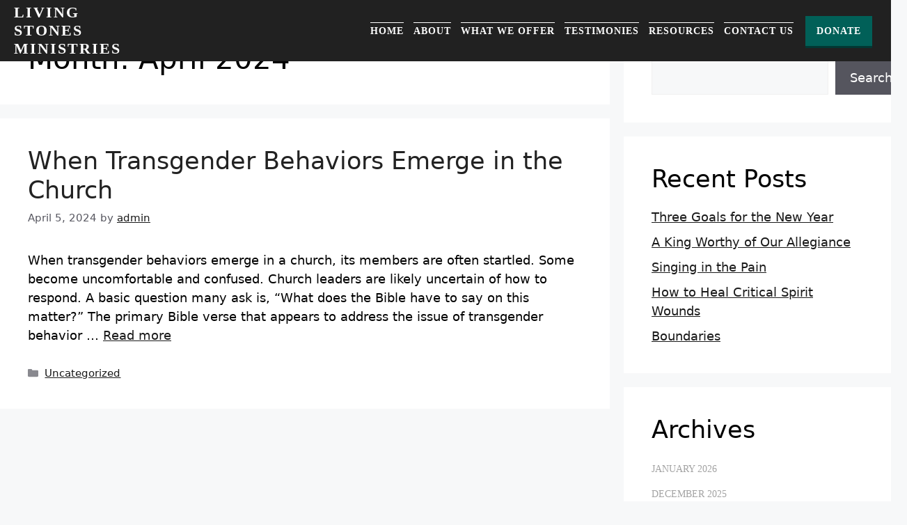

--- FILE ---
content_type: text/css
request_url: https://livingstonesministries.org/wp-content/cache/autoptimize/css/autoptimize_single_8003d6549bffe4cf5913b76674ec74e6.css?ver=1769015224
body_size: 2210
content:
.uag-blocks-common-selector{z-index:var(--z-index-desktop) !important}@media (max-width:976px){.uag-blocks-common-selector{z-index:var(--z-index-tablet) !important}}@media (max-width:767px){.uag-blocks-common-selector{z-index:var(--z-index-mobile) !important}}.uagb-buttons__outer-wrap .uagb-buttons__wrap{display:inline-flex;width:100%}.uagb-buttons__outer-wrap.uagb-btn__small-btn .uagb-buttons-repeater.wp-block-button__link:not(.is-style-outline),.uagb-buttons__outer-wrap.uagb-btn__small-btn .uagb-buttons-repeater.ast-outline-button{padding:5px 10px}.uagb-buttons__outer-wrap.uagb-btn__medium-btn .uagb-buttons-repeater.wp-block-button__link:not(.is-style-outline),.uagb-buttons__outer-wrap.uagb-btn__medium-btn .uagb-buttons-repeater.ast-outline-button{padding:12px 24px}.uagb-buttons__outer-wrap.uagb-btn__large-btn .uagb-buttons-repeater.wp-block-button__link:not(.is-style-outline),.uagb-buttons__outer-wrap.uagb-btn__large-btn .uagb-buttons-repeater.ast-outline-button{padding:20px 30px}.uagb-buttons__outer-wrap.uagb-btn__extralarge-btn .uagb-buttons-repeater.wp-block-button__link:not(.is-style-outline),.uagb-buttons__outer-wrap.uagb-btn__extralarge-btn .uagb-buttons-repeater.ast-outline-button{padding:30px 65px}@media (max-width:976px){.uagb-buttons__outer-wrap.uagb-btn-tablet__small-btn .uagb-buttons-repeater.wp-block-button__link:not(.is-style-outline),.uagb-buttons__outer-wrap.uagb-btn-tablet__small-btn .uagb-buttons-repeater.ast-outline-button{padding:5px 10px}.uagb-buttons__outer-wrap.uagb-btn-tablet__medium-btn .uagb-buttons-repeater.wp-block-button__link:not(.is-style-outline),.uagb-buttons__outer-wrap.uagb-btn-tablet__medium-btn .uagb-buttons-repeater.ast-outline-button{padding:12px 24px}.uagb-buttons__outer-wrap.uagb-btn-tablet__large-btn .uagb-buttons-repeater.wp-block-button__link:not(.is-style-outline),.uagb-buttons__outer-wrap.uagb-btn-tablet__large-btn .uagb-buttons-repeater.ast-outline-button{padding:20px 30px}.uagb-buttons__outer-wrap.uagb-btn-tablet__extralarge-btn .uagb-buttons-repeater.wp-block-button__link:not(.is-style-outline),.uagb-buttons__outer-wrap.uagb-btn-tablet__extralarge-btn .uagb-buttons-repeater.ast-outline-button{padding:30px 65px}}@media (max-width:767px){.uagb-buttons__outer-wrap.uagb-btn-mobile__small-btn .uagb-buttons-repeater.wp-block-button__link:not(.is-style-outline),.uagb-buttons__outer-wrap.uagb-btn-mobile__small-btn .uagb-buttons-repeater.ast-outline-button{padding:5px 10px}.uagb-buttons__outer-wrap.uagb-btn-mobile__medium-btn .uagb-buttons-repeater.wp-block-button__link:not(.is-style-outline),.uagb-buttons__outer-wrap.uagb-btn-mobile__medium-btn .uagb-buttons-repeater.ast-outline-button{padding:12px 24px}.uagb-buttons__outer-wrap.uagb-btn-mobile__large-btn .uagb-buttons-repeater.wp-block-button__link:not(.is-style-outline),.uagb-buttons__outer-wrap.uagb-btn-mobile__large-btn .uagb-buttons-repeater.ast-outline-button{padding:20px 30px}.uagb-buttons__outer-wrap.uagb-btn-mobile__extralarge-btn .uagb-buttons-repeater.wp-block-button__link:not(.is-style-outline),.uagb-buttons__outer-wrap.uagb-btn-mobile__extralarge-btn .uagb-buttons-repeater.ast-outline-button{padding:30px 65px}}.uagb-buttons__outer-wrap .uagb-buttons-repeater{display:flex;justify-content:center;align-items:center;transition:box-shadow .2s ease}.uagb-buttons__outer-wrap .uagb-buttons-repeater a.uagb-button__link{display:flex;justify-content:center}.uagb-buttons__outer-wrap .uagb-buttons-repeater .uagb-button__icon{font-size:inherit;display:flex;align-items:center}.uagb-buttons__outer-wrap .uagb-buttons-repeater .uagb-button__icon svg{fill:currentColor;width:inherit;height:inherit}.uagb-block-c9822cc9.wp-block-uagb-buttons.uagb-buttons__outer-wrap .uagb-buttons__wrap{gap:10px}.uagb-block-c9822cc9.uagb-buttons__outer-wrap .uagb-buttons__wrap{justify-content:center;align-items:center}.wp-block-uagb-buttons .uagb-block-8c4f92f5.wp-block-uagb-buttons-child .uagb-buttons-repeater{background:#016058}.wp-block-uagb-buttons .uagb-block-8c4f92f5 .wp-block-button__link{background:#016058}.wp-block-uagb-buttons .uagb-block-8c4f92f5 .wp-block-button__link:hover{background:rgba(1,96,88,.8)}.wp-block-uagb-buttons .uagb-block-8c4f92f5 .wp-block-button__link:focus{background:rgba(1,96,88,.8)}.wp-block-uagb-buttons .uagb-block-8c4f92f5 .uagb-button__wrapper .uagb-buttons-repeater{font-weight:900;font-style:italic;text-transform:uppercase;font-size:14px;color:var(--base-3)}.wp-block-uagb-buttons .uagb-block-8c4f92f5 .wp-block-button__link.has-text-color:hover .uagb-button__link{color:#fff}.wp-block-uagb-buttons .uagb-block-8c4f92f5 .wp-block-button__link.has-text-color:focus .uagb-button__link{color:#fff}.wp-block-uagb-buttons .uagb-block-8c4f92f5 .uagb-button__wrapper .uagb-buttons-repeater.wp-block-button__link{box-shadow:0px 3px 0px 0px #013833}.wp-block-uagb-buttons .uagb-block-8c4f92f5 .uagb-button__wrapper .uagb-buttons-repeater.wp-block-button__link:hover{box-shadow:0px 0px 0 #013833}.wp-block-uagb-buttons .uagb-block-8c4f92f5 .uagb-buttons-repeater.wp-block-button__link{border-top-width:1px;border-left-width:1px;border-right-width:1px;border-bottom-width:1px;border-top-left-radius:0;border-top-right-radius:0;border-bottom-left-radius:0;border-bottom-right-radius:0;border-color:#016058;border-style:solid}.wp-block-uagb-buttons .uagb-block-8c4f92f5 .uagb-buttons-repeater.wp-block-button__link:hover{border-color:rgba(1,96,88,.8)}.wp-block-uagb-buttons .uagb-block-8c4f92f5 .uagb-buttons-repeater.wp-block-button__link:focus{border-color:rgba(1,96,88,.8)}.wp-block-uagb-buttons .uagb-block-8c4f92f5.wp-block-button.is-style-outline .uagb-button__wrapper .wp-block-button__link.uagb-buttons-repeater{border-top-width:1px;border-left-width:1px;border-right-width:1px;border-bottom-width:1px;border-top-left-radius:0;border-top-right-radius:0;border-bottom-left-radius:0;border-bottom-right-radius:0;border-color:#016058;border-style:solid}.wp-block-uagb-buttons .uagb-block-8c4f92f5.wp-block-button.is-style-outline .uagb-button__wrapper .wp-block-button__link.uagb-buttons-repeater:hover{border-color:rgba(1,96,88,.8)}.wp-block-uagb-buttons .uagb-block-8c4f92f5 .uagb-buttons-repeater .uagb-button__link{color:var(--base-3);font-weight:900;font-style:italic;text-transform:uppercase;font-size:14px}.wp-block-uagb-buttons .uagb-block-8c4f92f5 .uagb-buttons-repeater:hover .uagb-button__link{color:#fff}.wp-block-uagb-buttons .uagb-block-8c4f92f5 .uagb-buttons-repeater:focus .uagb-button__link{color:#fff}.wp-block-uagb-buttons .uagb-block-8c4f92f5 .uagb-buttons-repeater .uagb-button__icon>svg{width:15px;height:15px;fill:var(--base-3)}.wp-block-uagb-buttons .uagb-block-8c4f92f5 .uagb-buttons-repeater:hover .uagb-button__icon>svg{fill:#fff}.wp-block-uagb-buttons .uagb-block-8c4f92f5 .uagb-buttons-repeater:focus .uagb-button__icon>svg{fill:#fff}.wp-block-uagb-buttons .uagb-block-8c4f92f5 .uagb-buttons-repeater .uagb-button__icon-position-after{margin-left:8px}.wp-block-uagb-buttons .uagb-block-8c4f92f5 .uagb-buttons-repeater .uagb-button__icon-position-before{margin-right:8px}.wp-block-uagb-buttons .uagb-block-8c4f92f5 .uagb-button__link{text-transform:normal;text-decoration:none;font-style:italic;font-weight:900;letter-spacing:2px}@media only screen and (max-width:976px){.uagb-block-c9822cc9.uagb-buttons__outer-wrap .uagb-buttons__wrap{justify-content:center;align-items:center}.uagb-block-c9822cc9.uagb-buttons__outer-wrap .uagb-buttons__wrap .wp-block-button{width:auto}.wp-block-uagb-buttons .uagb-block-8c4f92f5.wp-block-button.is-style-outline .uagb-button__wrapper .wp-block-button__link.uagb-buttons-repeater{border-style:solid;border-color:#016058}.wp-block-uagb-buttons .uagb-block-8c4f92f5 .uagb-buttons-repeater.wp-block-button__link{border-style:solid;border-color:#016058}}@media only screen and (max-width:767px){.uagb-block-c9822cc9.uagb-buttons__outer-wrap .uagb-buttons__wrap{width:100%}.uagb-block-c9822cc9.uagb-buttons__outer-wrap .uagb-buttons__wrap .wp-block-button{width:100%}.wp-block-uagb-buttons .uagb-block-8c4f92f5.wp-block-button.is-style-outline .uagb-button__wrapper .wp-block-button__link.uagb-buttons-repeater{border-style:solid;border-color:#016058}.wp-block-uagb-buttons .uagb-block-8c4f92f5 .uagb-buttons-repeater.wp-block-button__link{border-style:solid;border-color:#016058}}.uagb-icon-list__wrap{display:flex;align-items:flex-start;justify-content:flex-start}.wp-block-uagb-icon-list-child{padding:0;transition:all .2s;display:inline-flex;color:#3a3a3a;align-items:center;text-decoration:none;box-shadow:none}.wp-block-uagb-icon-list-child span.uagb-icon-list__source-wrap{display:block;align-items:center}.uagb-icon-list__source-wrap svg{display:block}.uagb-icon-list__source-image{width:40px}.uagb-icon-list__outer-wrap .uagb-icon-list__content-wrap{color:#3a3a3a;display:flex;align-items:center}.wp-block-uagb-icon-list-child{position:relative}.wp-block-uagb-icon-list-child>a{position:absolute;top:0;left:0;width:100%;height:100%}img.uagb-icon-list__source-image{max-width:unset}.wp-block-uagb-icon-list-child .uagb-icon-list__label{word-break:break-word}.wp-block-uagb-icon-list.uagb-block-a84b0104 .uagb-icon-list__source-image{width:16px}.wp-block-uagb-icon-list.uagb-block-a84b0104 .wp-block-uagb-icon-list-child .uagb-icon-list__source-wrap svg{width:16px;height:16px;font-size:16px}.wp-block-uagb-icon-list.uagb-block-a84b0104 .wp-block-uagb-icon-list-child .uagb-icon-list__source-wrap{padding:0;border-radius:0;border-width:0;align-self:center}.wp-block-uagb-icon-list.uagb-block-a84b0104 .wp-block-uagb-icon-list-child .uagb-icon-list__label{font-size:17px;text-decoration:underline!important;font-weight:300;line-height:em;letter-spacing:1px;color:var(--base-3)}.wp-block-uagb-icon-list.uagb-block-a84b0104 .uagb-icon-list__wrap{display:flex;flex-direction:row;justify-content:center;-webkit-box-pack:center;-ms-flex-pack:center;-webkit-box-align:center;-ms-flex-align:center;align-items:center}.wp-block-uagb-icon-list.uagb-block-a84b0104 .uagb-icon-list__label{text-align:center}.wp-block-uagb-icon-list.uagb-block-a84b0104 .wp-block-uagb-icon-list-child{text-align:center}.wp-block-uagb-icon-list.uagb-block-a84b0104.wp-block-uagb-icon-list .wp-block-uagb-icon-list-child{margin-left:5px;margin-right:5px;display:inline-flex}.wp-block-uagb-icon-list.uagb-block-a84b0104.wp-block-uagb-icon-list .wp-block-uagb-icon-list-child:first-child{margin-left:0}.wp-block-uagb-icon-list.uagb-block-a84b0104.wp-block-uagb-icon-list .wp-block-uagb-icon-list-child:last-child{margin-right:0}.wp-block-uagb-icon-list.uagb-block-a84b0104 .uagb-icon-list__source-wrap{margin-right:15px}.uagb-block-eec0be53.wp-block-uagb-icon-list-child .uagb-icon-list__source-wrap{background:!important;border-color:!important}.uagb-block-eec0be53.wp-block-uagb-icon-list-child:hover .uagb-icon-list__source-wrap{background:!important;border-color:!important}.uagb-block-eec0be53.wp-block-uagb-icon-list-child .uagb-icon-list__source-wrap{background:!important;border-color:!important}.uagb-block-eec0be53.wp-block-uagb-icon-list-child:hover .uagb-icon-list__source-wrap{background:!important;border-color:!important}@media only screen and (max-width:976px){.wp-block-uagb-icon-list.uagb-block-a84b0104 .uagb-icon-list__source-image{width:16px}.wp-block-uagb-icon-list.uagb-block-a84b0104 .wp-block-uagb-icon-list-child .uagb-icon-list__source-wrap svg{width:16px;height:16px;font-size:16px}.wp-block-uagb-icon-list.uagb-block-a84b0104 .wp-block-uagb-icon-list-child .uagb-icon-list__source-wrap{padding:0;border-width:0;align-self:center}.wp-block-uagb-icon-list.uagb-block-a84b0104 .uagb-icon-list__wrap{display:flex;flex-direction:row;justify-content:center;-webkit-box-pack:center;-ms-flex-pack:center;-webkit-box-align:center;-ms-flex-align:center;align-items:center}.wp-block-uagb-icon-list.uagb-block-a84b0104.wp-block-uagb-icon-list .wp-block-uagb-icon-list-child{margin-left:5px;margin-right:5px;display:inline-flex}.wp-block-uagb-icon-list.uagb-block-a84b0104.wp-block-uagb-icon-list .wp-block-uagb-icon-list-child:first-child{margin-left:0}}@media only screen and (max-width:767px){.wp-block-uagb-icon-list.uagb-block-a84b0104 .uagb-icon-list__source-image{width:16px}.wp-block-uagb-icon-list.uagb-block-a84b0104 .wp-block-uagb-icon-list-child .uagb-icon-list__source-wrap svg{width:16px;height:16px;font-size:16px}.wp-block-uagb-icon-list.uagb-block-a84b0104 .wp-block-uagb-icon-list-child .uagb-icon-list__source-wrap{padding:0;border-width:0;align-self:center}.wp-block-uagb-icon-list.uagb-block-a84b0104 .uagb-icon-list__wrap{display:flex;flex-direction:row;justify-content:center;-webkit-box-pack:center;-ms-flex-pack:center;-webkit-box-align:center;-ms-flex-align:center;align-items:center}.wp-block-uagb-icon-list.uagb-block-a84b0104.wp-block-uagb-icon-list .wp-block-uagb-icon-list-child{margin-left:5px;margin-right:5px;display:inline-flex}.wp-block-uagb-icon-list.uagb-block-a84b0104.wp-block-uagb-icon-list .wp-block-uagb-icon-list-child:first-child{margin-left:0}}.wp-block-uagb-advanced-heading h1,.wp-block-uagb-advanced-heading h2,.wp-block-uagb-advanced-heading h3,.wp-block-uagb-advanced-heading h4,.wp-block-uagb-advanced-heading h5,.wp-block-uagb-advanced-heading h6,.wp-block-uagb-advanced-heading p,.wp-block-uagb-advanced-heading div{word-break:break-word}.wp-block-uagb-advanced-heading .uagb-heading-text{margin:0}.wp-block-uagb-advanced-heading .uagb-desc-text{margin:0}.wp-block-uagb-advanced-heading .uagb-separator{font-size:0;border-top-style:solid;display:inline-block;margin:0 0 10px}.wp-block-uagb-advanced-heading .uagb-highlight{color:#f78a0c;border:0;transition:all .3s ease}.uag-highlight-toolbar{border-left:0;border-top:0;border-bottom:0;border-radius:0;border-right-color:#1e1e1e}.uag-highlight-toolbar .components-button{border-radius:0;outline:none}.uag-highlight-toolbar .components-button.is-primary{color:#fff}.wp-block-uagb-advanced-heading.uagb-block-494c27d7.wp-block-uagb-advanced-heading .uagb-desc-text{margin-bottom:15px}.wp-block-uagb-advanced-heading.uagb-block-494c27d7.wp-block-uagb-advanced-heading .uagb-highlight{font-style:normal;font-weight:Default;background:#007cba;color:#fff;-webkit-text-fill-color:#fff}.wp-block-uagb-advanced-heading.uagb-block-494c27d7.wp-block-uagb-advanced-heading .uagb-highlight::-moz-selection{color:#fff;background:#007cba;-webkit-text-fill-color:#fff}.wp-block-uagb-advanced-heading.uagb-block-494c27d7.wp-block-uagb-advanced-heading .uagb-highlight::selection{color:#fff;background:#007cba;-webkit-text-fill-color:#fff}.wp-block-uagb-advanced-heading.uagb-block-494c27d7 .uagb-heading-text{font-weight:600;line-height:22px;letter-spacing:2px}.wp-block-uagb-advanced-heading.uagb-block-c20e1eae.wp-block-uagb-advanced-heading{margin-top:0;margin-right:0;margin-bottom:0;margin-left:0}.wp-block-uagb-advanced-heading.uagb-block-c20e1eae.wp-block-uagb-advanced-heading .uagb-desc-text{margin-bottom:15px}.wp-block-uagb-advanced-heading.uagb-block-c20e1eae.wp-block-uagb-advanced-heading .uagb-highlight{font-style:normal;font-weight:Default;background:#007cba;color:#fff;-webkit-text-fill-color:#fff}.wp-block-uagb-advanced-heading.uagb-block-c20e1eae.wp-block-uagb-advanced-heading .uagb-highlight::-moz-selection{color:#fff;background:#007cba;-webkit-text-fill-color:#fff}.wp-block-uagb-advanced-heading.uagb-block-c20e1eae.wp-block-uagb-advanced-heading .uagb-highlight::selection{color:#fff;background:#007cba;-webkit-text-fill-color:#fff}.wp-block-uagb-advanced-heading.uagb-block-c20e1eae .uagb-heading-text{text-transform:uppercase}.wp-block-uagb-advanced-heading.uagb-block-494c27d7.wp-block-uagb-advanced-heading .uagb-desc-text{margin-bottom:15px}.wp-block-uagb-advanced-heading.uagb-block-494c27d7.wp-block-uagb-advanced-heading .uagb-highlight{font-style:normal;font-weight:Default;background:#007cba;color:#fff;-webkit-text-fill-color:#fff}.wp-block-uagb-advanced-heading.uagb-block-494c27d7.wp-block-uagb-advanced-heading .uagb-highlight::-moz-selection{color:#fff;background:#007cba;-webkit-text-fill-color:#fff}.wp-block-uagb-advanced-heading.uagb-block-494c27d7.wp-block-uagb-advanced-heading .uagb-highlight::selection{color:#fff;background:#007cba;-webkit-text-fill-color:#fff}.wp-block-uagb-advanced-heading.uagb-block-494c27d7 .uagb-heading-text{font-weight:600;margin-bottom:15px}.wp-block-uagb-advanced-heading.uagb-block-c20e1eae.wp-block-uagb-advanced-heading{margin-top:0;margin-right:0;margin-bottom:0;margin-left:0}.wp-block-uagb-advanced-heading.uagb-block-c20e1eae.wp-block-uagb-advanced-heading .uagb-desc-text{margin-bottom:15px}.wp-block-uagb-advanced-heading.uagb-block-c20e1eae.wp-block-uagb-advanced-heading .uagb-highlight{font-style:normal;font-weight:Default;background:#007cba;color:#fff;-webkit-text-fill-color:#fff}.wp-block-uagb-advanced-heading.uagb-block-c20e1eae.wp-block-uagb-advanced-heading .uagb-highlight::-moz-selection{color:#fff;background:#007cba;-webkit-text-fill-color:#fff}.wp-block-uagb-advanced-heading.uagb-block-c20e1eae.wp-block-uagb-advanced-heading .uagb-highlight::selection{color:#fff;background:#007cba;-webkit-text-fill-color:#fff}.wp-block-uagb-advanced-heading.uagb-block-c20e1eae .uagb-heading-text{text-transform:uppercase}.wp-block-uagb-icon-list.uagb-block-02374772 .uagb-icon-list__source-image{width:16px}.wp-block-uagb-icon-list.uagb-block-02374772 .wp-block-uagb-icon-list-child .uagb-icon-list__source-wrap svg{width:16px;height:16px;font-size:16px;color:var(--web-light-green);fill:var(--web-light-green)}.wp-block-uagb-icon-list.uagb-block-02374772 .wp-block-uagb-icon-list-child .uagb-icon-list__source-wrap{padding:0;border-radius:0;border-width:0;align-self:center}.wp-block-uagb-icon-list.uagb-block-02374772 .wp-block-uagb-icon-list-child .uagb-icon-list__label{text-decoration:!important;line-height:em;color:var(--base-3)}.wp-block-uagb-icon-list.uagb-block-02374772 .uagb-icon-list__wrap{display:flex;flex-direction:column;justify-content:center;-webkit-box-pack:center;-ms-flex-pack:center;-webkit-box-align:flex-start;-ms-flex-align:flex-start;align-items:flex-start}.wp-block-uagb-icon-list.uagb-block-02374772 .uagb-icon-list__label{text-align:left}.wp-block-uagb-icon-list.uagb-block-02374772 .wp-block-uagb-icon-list-child{text-decoration:!important;line-height:em}.wp-block-uagb-icon-list.uagb-block-02374772.wp-block-uagb-icon-list .wp-block-uagb-icon-list-child{margin-left:0;margin-right:0;margin-bottom:10px}.wp-block-uagb-icon-list.uagb-block-02374772 .uagb-icon-list__source-wrap{margin-right:15px}.uagb-block-ed5daa94.wp-block-uagb-icon-list-child .uagb-icon-list__source-wrap{background:!important;border-color:!important}.uagb-block-ed5daa94.wp-block-uagb-icon-list-child:hover .uagb-icon-list__source-wrap{background:!important;border-color:!important}.uagb-block-949a5ea4.wp-block-uagb-icon-list-child .uagb-icon-list__source-wrap{background:!important;border-color:!important}.uagb-block-949a5ea4.wp-block-uagb-icon-list-child:hover .uagb-icon-list__source-wrap{background:!important;border-color:!important}.uagb-block-bfdc9c4b.wp-block-uagb-icon-list-child .uagb-icon-list__source-wrap{background:!important;border-color:!important}.uagb-block-bfdc9c4b.wp-block-uagb-icon-list-child:hover .uagb-icon-list__source-wrap{background:!important;border-color:!important}@media only screen and (max-width:976px){.wp-block-uagb-icon-list.uagb-block-02374772 .uagb-icon-list__source-image{width:16px}.wp-block-uagb-icon-list.uagb-block-02374772 .wp-block-uagb-icon-list-child .uagb-icon-list__source-wrap svg{width:16px;height:16px;font-size:16px}.wp-block-uagb-icon-list.uagb-block-02374772 .wp-block-uagb-icon-list-child .uagb-icon-list__source-wrap{padding:0;border-width:0;align-self:center}.wp-block-uagb-icon-list.uagb-block-02374772 .uagb-icon-list__wrap{display:flex;flex-direction:column;justify-content:center;-webkit-box-pack:center;-ms-flex-pack:center;-webkit-box-align:flex-start;-ms-flex-align:flex-start;align-items:flex-start}.wp-block-uagb-icon-list.uagb-block-02374772.wp-block-uagb-icon-list .wp-block-uagb-icon-list-child{margin-left:0;margin-right:0;margin-bottom:10px}}@media only screen and (max-width:767px){.wp-block-uagb-icon-list.uagb-block-02374772 .uagb-icon-list__source-image{width:16px}.wp-block-uagb-icon-list.uagb-block-02374772 .wp-block-uagb-icon-list-child .uagb-icon-list__source-wrap svg{width:16px;height:16px;font-size:16px}.wp-block-uagb-icon-list.uagb-block-02374772 .wp-block-uagb-icon-list-child .uagb-icon-list__source-wrap{padding:0;border-width:0;align-self:center}.wp-block-uagb-icon-list.uagb-block-02374772 .uagb-icon-list__wrap{display:flex;flex-direction:column;justify-content:center;-webkit-box-pack:center;-ms-flex-pack:center;-webkit-box-align:flex-start;-ms-flex-align:flex-start;align-items:flex-start}.wp-block-uagb-icon-list.uagb-block-02374772.wp-block-uagb-icon-list .wp-block-uagb-icon-list-child{margin-left:0;margin-right:0;margin-bottom:10px}}.wp-block-uagb-advanced-heading.uagb-block-92bb029d.wp-block-uagb-advanced-heading .uagb-heading-text{color:#fff}.wp-block-uagb-advanced-heading.uagb-block-92bb029d.wp-block-uagb-advanced-heading{text-align:right}.wp-block-uagb-advanced-heading.uagb-block-92bb029d.wp-block-uagb-advanced-heading a{color:#fff}.wp-block-uagb-advanced-heading.uagb-block-92bb029d.wp-block-uagb-advanced-heading .uagb-desc-text{margin-bottom:15px}.wp-block-uagb-advanced-heading.uagb-block-92bb029d.wp-block-uagb-advanced-heading .uagb-highlight{font-style:normal;font-weight:Default;background:#007cba;color:#fff;-webkit-text-fill-color:#fff}.wp-block-uagb-advanced-heading.uagb-block-92bb029d.wp-block-uagb-advanced-heading .uagb-highlight::-moz-selection{color:#fff;background:#007cba;-webkit-text-fill-color:#fff}.wp-block-uagb-advanced-heading.uagb-block-92bb029d.wp-block-uagb-advanced-heading .uagb-highlight::selection{color:#fff;background:#007cba;-webkit-text-fill-color:#fff}.wp-block-uagb-advanced-heading.uagb-block-92bb029d .uagb-heading-text{text-transform:uppercase;font-size:14px;letter-spacing:2px}

--- FILE ---
content_type: text/css
request_url: https://livingstonesministries.org/wp-content/cache/autoptimize/css/autoptimize_single_ac4790873e442b8b85c2cd1636bfe03d.css?ver=1765267162
body_size: 3964
content:
@font-face{font-family:'Futura PT';src:url(/wp-content/uploads/2024/02/FuturaPT-Medium.woff2) format("woff2"),url(/wp-content/uploads/2024/02/FuturaPT-Medium.woff) format("woff"),url(//livingstonesministries.org/wp-content/themes/generatepress-child/FuturaPT-Medium.ttf) format("truetype");font-weight:500;font-style:normal;font-display:swap}@font-face{font-family:'Futura PT Book';font-style:normal;font-weight:400;src:local('Futura PT Book'),url(/wp-content/uploads/2024/02/FuturaCyrillicBook.woff) format("woff")}@font-face{font-family:'Futura PT Light';font-style:normal;font-weight:400;src:local('Futura PT Light'),url(/wp-content/uploads/2024/02/FuturaCyrillicLight.woff) format("woff")}@font-face{font-family:'Futura PT Medium';font-style:normal;font-weight:400;src:local('Futura PT Medium'),url(/wp-content/uploads/2024/02/FuturaCyrillicMedium.woff) format("woff")}@font-face{font-family:'Futura PT Demi';font-style:normal;font-weight:400;src:local('Futura PT Demi'),url(/wp-content/uploads/2024/02/FuturaCyrillicDemi.woff) format("woff")}@font-face{font-family:'Futura PT Heavy';font-style:normal;font-weight:400;src:local('Futura PT Heavy'),url(/wp-content/uploads/2024/02/FuturaCyrillicHeavy.woff) format("woff")}@font-face{font-family:'Futura PT Bold';font-style:normal;font-weight:400;src:local('Futura PT Bold'),url(/wp-content/uploads/2024/02/FuturaCyrillicBold.woff) format("woff")}@font-face{font-family:'Futura PT Extra Bold';font-style:normal;font-weight:400;src:local('Futura PT Extra Bold'),url(/wp-content/uploads/2024/02/FuturaCyrillicExtraBold.woff) format("woff")}@font-face{font-family:"Proxima Nova";src:url(/wp-content/uploads/2024/02/proxima-nova.woff2)format(woff2),url(/wp-content/uploads/2024/02/proxima-nova.woff)format(woff),}@font-face{font-family:"ProximaNova-Bold";src:url("/wp-content/uploads/2024/02/ProximaNova-Bold.woff")format("woff"),url("/wp-content/uploads/2024/02/ProximaNova-Bold.woff2")format("woff2"),font-weight:400;font-style:normal;font-display:swap}.proxima-font,.info-btn-full .uagb-ifb-title{font-family:"Proxima Nova" !important}.proxima-bold{font-family:"ProximaNova-Bold" !important}@font-face{font-family:'Adobe Garamond Pro Regular';font-style:normal;font-weight:400;src:local('Adobe Garamond Pro Regular'),url(/wp-content/uploads/2024/02/AGaramondPro-Regular.woff) format("woff")}@font-face{font-family:'Adobe Garamond Pro Italic';font-style:normal;font-weight:400;src:local('Adobe Garamond Pro Italic'),url(/wp-content/uploads/2024/02/AGaramondPro-Italic.woff) format("woff")}@font-face{font-family:'Adobe Garamond Pro Bold';font-style:normal;font-weight:400;src:local('Adobe Garamond Pro Bold'),url(/wp-content/uploads/2024/02/AGaramondPro-Bold.woff) format("woff")}@font-face{font-family:'Adobe Garamond Pro Bold Italic';font-style:normal;font-weight:400;src:local('Adobe Garamond Pro Bold Italic'),url(/wp-content/uploads/2024/02/AGaramondPro-BoldItalic.woff) format("woff")}.adobe-reg{font-family:'Adobe Garamond Pro Regular' !important}.adobe-reg-italic{font-family:'Adobe Garamond Pro Italic' !important}.adobe-bold{font-family:'Adobe Garamond Pro Bold' !important}.adobe-bold-italic{font-family:'Adobe Garamond Pro Bold Italic' !important}.adobe-reg em{font-family:'Adobe Garamond Pro Italic' !important}.adobe-bold em{font-family:'Adobe Garamond Pro Bold Italic' !important}.adobe-reg strong{font-family:'Adobe Garamond Pro Bold' !important}.adobe-reg strong em{font-family:'Adobe Garamond Pro Bold Italic' !important}::selection{color:#fff;background:#000}.p-0,.p-0 .wp-block-group__inner-container{padding:0 !important}.info-btn-full .wp-block-button a.uagb-infobox-cta-link{font-size:12px;font-weight:600;letter-spacing:1px;width:100%;line-height:20px}.column-gap{gap:1em}.wp-block-uagb-info-box.info-btn-full{margin-bottom:20px}.home h1,.home h2,.home h3,.home h4,.home h5,.home h6{font-family:'Futura PT'!important}.home .head01 p{font-family:'Futura PT Heavy'!important}.home p.head01{font-family:'Futura PT Light';line-height:28px}.no-sidebar .entry-content .alignfull{max-width:100%;margin:0}.home .site-header,.home .site-footer,.top-bar{display:none}.home .home-social{margin:0}.home-social li{pointer-events:auto;transition:opacity .2s ease-in-out;will-change:opacity}.home-social li:hover{transform:scale(1.1)}.home-social:hover>li:not(:hover){opacity:.5}.top-bar{position:relative}.top-bar #block-10{position:absolute;right:20px;top:15px}.top-bar .close-icon{width:15px;height:15px;display:block;color:#fff;cursor:pointer;text-decoration:none}.top-bar .close-icon:hover{color:#fff}.top-bar-align-right .widget{margin:auto}.main-title{width:200px!important}.site-header .inside-header{padding:5px 20px !important}.site-header a,.btn-info-full .wp-block-button a{font-family:"Proxima Nova";text-transform:uppercase}.btn-info-full .wp-block-button a{font-size:12px !important}.site-header .main-nav a{line-height:25px!important;font-weight:600;padding:0!important;margin:0 7px;position:relative}.site-header .main-nav a:after{content:'';width:100%;height:1px;display:block;position:absolute;top:0;background:#fff}.site-header .dropdown-menu-toggle{display:none}.site-header .sub-menu li{padding:2px 0;margin:5px 0}.site-header .sub-menu{padding:12px 0}.site-header{background:#212121}.main-navigation .main-nav ul li a{color:#fff!important}.main-navigation{background:0 0}.main-navigation ul ul.sub-menu{width:250px}.main-navigation .main-nav .menu-item-3401 a{background-color:#016058;border:1px solid #016058;box-shadow:0px 3px 0px 0px #013833;line-height:1.5 !important;padding:10px 15px !important;margin-left:10px;text-align:center}.main-navigation .main-nav .menu-item-3401 a:hover{background-color:#016f66}.main-navigation .main-nav ul li.menu-item-3401 a:after{display:none}.header-widget{display:none}.easy-notification-bar-message a{text-decoration:none !important;font-weight:600;font-family:'Proxima Nova'}.heading012 a,.heading01 a{text-decoration:none!important}.bttn01 :hover{opacity:.8}.icon-text svg{margin-top:9px}.pastor{letter-spacing:0;line-height:1.6em;color:rgba(26,26,26,.7)}.living-bttn{padding:17px;margin:15px 0}.align-center{align-items:center !important}.mb-0{margin-bottom:0 !important}.mt-10{margin-top:10px}.blog-link a{text-decoration:none !important;color:#59a7a1 !important}.blog-link a:hover{text-decoration:underline !important}.btn-100 a,.btn-info-full .wp-block-button a{width:100%}.culom-01.wp-block-columns:not(.is-not-stacked-on-mobile)>.wp-block-column{flex-basis:47% !important}.list-link .uagb-icon-list__label s{text-decoration:none;color:#016058}.list-link .uagb-icon-list__source-wrap{margin-top:10px}.what-we{width:191px;font-style:normal;font-weight:600;letter-spacing:2px;text-transform:uppercase;text-decoration:none}.what_we_offer_menu{margin:0;list-style:none;font-size:14px;width:100%}.what-we li a{color:rgba(26,26,26,.4) !important;line-height:1.25em;display:block;padding:0 0 .75em;text-decoration:none}.what-we a span.wp-block-navigation-item__label{color:inherit !important}.what-we a:hover{color:#1a1a1a!important}.what-we .wp-block-navigation__container{display:block}.what-we li a[aria-current]{color:#1A1A1A!important}.blogs-sec .uagb-post__text.uagb-post-grid-byline{position:absolute;top:0}.single-post .site-header{background:#212121;top:0}.single-post .entry-header{display:none}.single-post .entry-content{margin-top:0 !important}.blogs-sec .uagb-post__cta{bottom:0 !important;font-family:"Proxima Nova" !important}.blogs-sec{row-gap:120px !important}.blogs-sec .uagb-post__cta a:hover{background:var(--web-green) !important;color:#fff !important}.blogs-sec .uagb-post__excerpt p{color:#1a1a1ab3 !important}.blogs-sec a{text-decoration:none}.blogs-sec .uagb-post-pagination-wrap a:hover{background:#121212;color:#fff}.btn-grp .uagb-buttons__wrap{justify-content:space-evenly !important}.single-post .sidebar .widget.widget_nav_menu{padding:0}.single-post .widgettitle,.single-post .wp-block-heading,.single-event_listing .widgettitle,.single-event_listing .wp-block-heading{font-size:22px;font-family:'Adobe Garamond Pro Regular' !important;color:#00746b}.single-post .wp-block-latest-posts__list.wp-block-latest-posts,.single-post .sidebar .menu a,.single-event_listing .wp-block-latest-posts__list.wp-block-latest-posts,.single-event_listing .sidebar .menu a{color:rgba(26,26,26,.4) !important;text-decoration:none;font-family:"Proxima Nova" !important;text-transform:uppercase;font-size:14px}.single-post .is-left-sidebar .menu a:hover{color:#1a1a1a !important}.single-post .wp-block-latest-posts__post-title,.single-event_listing .wp-block-latest-posts__post-title{color:rgba(26,26,26,.4) !important;text-decoration:none}.single-post .wp-block-latest-posts__post-title:hover,.single-event_listing .wp-block-latest-posts__post-title:hover{color:#1a1a1a !important}.wp-block-archives-list.wp-block-archives a{color:rgba(26,26,26,.4) !important;text-decoration:none;font-size:14px;text-transform:uppercase !important;font-family:"Proxima Nova" !important}.wp-block-archives-list.wp-block-archives a:hover{color:#1a1a1a !important}.single-post .wp-block-archives-list.wp-block-archives li{margin-bottom:5px}.single-event_listing .site-content p,.wpem-event-date-time,.wpem-event-location,.wpem-event-date{font-family:'Adobe Garamond Pro Regular' !important;font-size:18px;color:#1a1a1ab3 !important}.single-event_listing h1,.single-event_listing h2,.single-event_listing h3,.single-event_listing h4,.single-event_listing h5,.single-event_listing h6,.wpem-event-title{font-family:"Proxima Nova" !important;letter-spacing:2px}.wpem-single-event-footer{display:none !important}.wpem-event-organizer-name{font-family:"Proxima Nova" !important;letter-spacing:2px}.wpem-event-organizer-name a,.registration_details a{color:#00746b !important}.registration_details a:hover{color:#333 !important}.wpem-event-listing-list-view.wpem-event-listings .wpem-event-layout-wrapper:hover .event_listing,.wpem-event-listings .wpem-event-layout-wrapper:hover .wpem-event-action-url{border-width:6px}.wpem-event-listing-list-view.wpem-event-listings .wpem-event-layout-wrapper .event_listing{border-color:#00746b;transition:.5s all}.wpem-event-date-time,.wpem-event-location{font-size:15px}.registration_button.wpem-theme-button{background:#016058}.wpem-event-box-col{margin-bottom:15px !important}.event_listings a.load_more_events{text-decoration:none;background:var(--web-green);color:#fff}.event_listings a.load_more_events:hover{background:#1f1f1f !important}.events-webinars .event_listings .load_more_events{padding:21px 34px;background:#016058 !important}input[type=email],input[type=text],input[type=tel],textarea,select,input[type=date]{width:100%;border:1px solid #a9a9a9 !important;background-color:#fafafa !important;font-family:'Adobe Garamond Pro Regular' !important;padding:10px;margin-bottom:15px}textarea{height:100px !important}input[type=submit]{font-family:'Adobe Garamond Pro Regular';font-weight:300;text-transform:uppercase;letter-spacing:3px;background:#272727;margin-top:15px;padding:15px 30px;border-radius:0}input[type=submit]:hover{background:#006058}form p{margin:0}.text-mess{font-size:13px;margin-top:5px;margin-bottom:5px;color:#1a1a1ab3}form span{color:#1a1a1ab3 !important}form .country-select{margin-bottom:15px}.left-side label,.right-side label{font-size:12px !important}.req{font-size:18px !important}.req span{font-size:12px!important}.wpcf7-checkbox .wpcf7-list-item{display:block;margin-left:0;font-size:16px}.wpcf7-checkbox .wpcf7-list-item.first{margin-top:10px}.wpcf7-checkbox .wpcf7-list-item.last{margin-bottom:20px}.wpcf7-not-valid-tip{color:#dc3232 !important;font-size:1em;font-weight:400;display:block}.trans-form input{margin:15px 0 0;padding:10px 20px}.wpcf7-list-item-label:before,.wpcf7-list-item-label:after{margin-left:5px}.foot-social{margin-top:-15px !important}.foot-social li:last-child{margin-bottom:.5em !important}.footer-widgets .menu li{overflow:hidden}.footer-widgets .menu li a{text-decoration:none;padding-left:0;transition:.5s all;font-family:'Adobe Garamond Pro Regular' !important}.footer-widgets .menu li a:hover{padding-left:22px}.footer-widgets .menu li a:before{content:'\279C';width:15px;height:15px;display:inline-block;position:absolute;left:-30px;transition:.5s all}.footer-widgets .menu li a:hover:before{left:0}.inside-site-info{padding:20px 0;max-width:1140px}.site-footer .grid-container.footer-widgets-container{max-width:1140px;padding:40px 10px}.site-info{background-color:#1f1f1f;color:#fff}.site-info a{text-decoration:none}.main-marq{display:none}.audio-caption .wp-element-caption{font-size:14px;color:#8bbb4a;background:#f8f8f8;margin:-7px 0;font-family:Arial;padding:6px 10px 6px 32px;position:relative}.audio-caption .wp-element-caption:before{content:"\25BA";position:absolute;font-size:16px;top:calc(50% - 12px);left:12px}@media (min-width:769px) and (max-width:1245px){.has-inline-mobile-toggle .mobile-menu-control-wrapper{display:flex;flex-wrap:wrap}.has-inline-mobile-toggle #site-navigation{flex-basis:100%;order:1}.has-inline-mobile-toggle .header-widget{flex-basis:auto}.main-navigation ul,.gen-sidebar-nav,.main-navigation:not(.slideout-navigation):not(.toggled) .main-nav>ul,.has-inline-mobile-toggle #site-navigation .inside-navigation>*:not(.navigation-search):not(.main-nav){display:none}.main-navigation .menu-toggle,.sidebar-nav-mobile:not(#sticky-placeholder){display:block}.has-inline-mobile-toggle .inside-header{flex-direction:row;text-align:left;flex-wrap:wrap}button.menu-toggle:hover,button.menu-toggle:focus,.main-navigation .menu-toggle{color:#fff !important}.has-inline-mobile-toggle #site-navigation.toggled{background:#000;padding:20px 10px 10px}button.menu-toggle:hover,button.menu-toggle:focus,.main-navigation .menu-toggle{color:#fff !important;background:#00000099}.main-navigation .main-nav ul li a{margin:0 0 5px}.main-navigation .main-nav ul li.menu-item-3401 a:after{display:none}.main-navigation .main-nav .menu-item-3401{margin-left:0 !important}.main-navigation .main-nav ul li#menu-item-3401{text-align:center}}@media (min-width:768px){.easy-notification-bar--hidden~.site-header{top:0}.site-header{background:#212121;position:absolute;width:100%;z-index:999;top:0}.logged-in.admin-bar .site-header{top:32px}.page-id-37 .site-header,.page-id-99 .site-header,.page-id-189 .site-header,.page-id-1030 .site-header,.page-id-1362 .site-header,.page-id-2473 .site-header,.page-id-2478 .site-header{background:rgba(0,0,0,.6)}.page .site-content,.single-event_listing .site-content{margin-top:98px}.home .site-content,.page-id-37 .site-content,.page-id-99 .site-content,.page-id-189 .site-content,.page-id-1030 .site-content,.page-id-1362 .site-content,.page-id-2473 .site-content,.page-id-2478 .site-content,.page-id-4078 .site-content{margin-top:0 !important}.btn-grp .wp-block-button__link{width:190px}.btn-grp.w-100 .wp-block-button__link{width:230px}.name-section{display:flex !important;justify-content:center;gap:20px}.single-post .site.grid-container{margin-top:80px}}@media screen and (max-width:768px){.what-we,.offer{display:none!important}.site-header{background:#212121}.main-navigation .menu-toggle,.main-navigation .menu-toggle:hover,.main-navigation .menu-toggle:active{color:#fff}.site-header .main-nav a{margin:0;line-height:30px!important}.site-footer .grid-container{padding:40px 10px !important}.site-footer .inside-site-info{padding:20px 10px !important}.btn-grp .wp-block-button__link,.btn-grp .wp-block-uagb-buttons-child{width:230px}.donate-btn a{width:100%}.copyright-bar{font-size:12px}.single-post .site-main{margin-top:0}button.menu-toggle:hover,button.menu-toggle:focus,.main-navigation .menu-toggle{color:#fff !important;background:#00000099}.main-navigation .main-nav ul li a{margin:0 0 5px}.order-n1{order:-1}.site-header .sub-menu li{padding:0;margin:0}.inside-site-info:after{content:'';width:95%;height:1px;display:block;background:#fff;position:absolute}.inside-site-info .footer-bar{margin-bottom:20px}.footer-widgets .menu li a{padding-left:25px}.footer-widgets .menu li a:before{left:0}.main-navigation .main-nav .menu-item-3401 a{margin:0}.gp-icon svg{width:22px;height:22px;top:6px}.info-btn-full .uagb-ifb-content .uagb-ifb-image-content{float:left;margin-right:10px;margin-bottom:10px}.info-btn-full .uagb-ifb-content .uagb-ifb-title-wrap h6.uagb-ifb-title{margin-top:0 !important}}

--- FILE ---
content_type: application/javascript
request_url: https://livingstonesministries.org/wp-content/cache/autoptimize/js/autoptimize_single_ef9689dfeaa08e86b4b27de082c45fcc.js?ver=1769015224
body_size: 42
content:
document.addEventListener("DOMContentLoaded",function(){window.addEventListener('load',function(){UAGBButtonChild.init('.uagb-block-8c4f92f5');});});